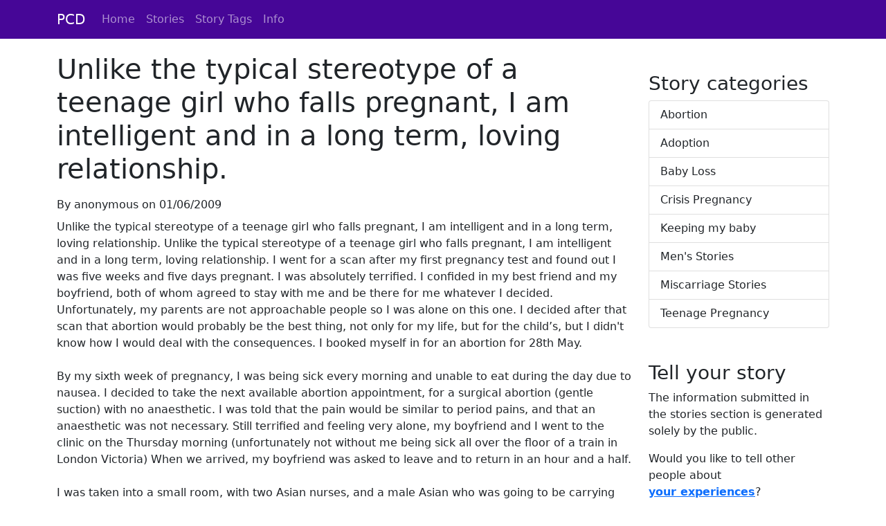

--- FILE ---
content_type: text/html; charset=utf-8
request_url: https://www.pregnancychoicesdirectory.com/peoplesstories/abortion/712/unlike-the-typical-stereotype-of-a-teenage-girl-who-falls-pregnant-i-am-intelligent-and-in-a-long-term-loving-relationship
body_size: 14230
content:
<!DOCTYPE html>
<html lang="en">
<head>
    
        <!-- Global site tag (gtag.js) - Google Analytics -->
        <script async src="https://www.googletagmanager.com/gtag/js?id=UA-4351644-27"></script>
        <script>
            window.dataLayer = window.dataLayer || [];
            function gtag() { dataLayer.push(arguments); }
            gtag('js', new Date());

            gtag('config', 'UA-4351644-27');
        </script>
        <script type="text/javascript">
            (function(c,l,a,r,i,t,y){
                c[a]=c[a]||function(){(c[a].q=c[a].q||[]).push(arguments)};
                t=l.createElement(r);t.async=1;t.src="https://www.clarity.ms/tag/"+i;
                y=l.getElementsByTagName(r)[0];y.parentNode.insertBefore(t,y);
            })(window, document, "clarity", "script", "budhwdfwt1");
        </script>
    
    <meta charset="utf-8" />
    <meta name="viewport" content="width=device-width, initial-scale=1.0" />
    
    <link rel="canonical" href="https://www.pregnancychoicesdirectory.com/peoplesstories/abortion/712/unlike-the-typical-stereotype-of-a-teenage-girl-who-falls-pregnant-i-am-intelligent-and-in-a-long-term-loving-relationship" />
    <meta name="description" content="Unlike the typical stereotype of a teenage girl who falls pregnant, I am intelligent and in a long term, loving relationship." />

    <title>Unlike the typical stereotype of a teenage girl who falls pregnant, I am intelligent and in a long term, loving relationship.</title>
    <link rel="apple-touch-icon" sizes="57x57" href="/apple-icon-57x57.png">
    <link rel="apple-touch-icon" sizes="60x60" href="/apple-icon-60x60.png">
    <link rel="apple-touch-icon" sizes="72x72" href="/apple-icon-72x72.png">
    <link rel="apple-touch-icon" sizes="76x76" href="/apple-icon-76x76.png">
    <link rel="apple-touch-icon" sizes="114x114" href="/apple-icon-114x114.png">
    <link rel="apple-touch-icon" sizes="120x120" href="/apple-icon-120x120.png">
    <link rel="apple-touch-icon" sizes="144x144" href="/apple-icon-144x144.png">
    <link rel="apple-touch-icon" sizes="152x152" href="/apple-icon-152x152.png">
    <link rel="apple-touch-icon" sizes="180x180" href="/apple-icon-180x180.png">
    <link rel="icon" type="image/png" sizes="192x192" href="/android-icon-192x192.png">
    <link rel="icon" type="image/png" sizes="32x32" href="/favicon-32x32.png">
    <link rel="icon" type="image/png" sizes="96x96" href="/favicon-96x96.png">
    <link rel="icon" type="image/png" sizes="16x16" href="/favicon-16x16.png">
    <link rel="manifest" href="/manifest.json">
    <meta name="msapplication-TileColor" content="#ffffff">
    <meta name="msapplication-TileImage" content="/ms-icon-144x144.png">
    <meta name="theme-color" content="#ffffff">

    <link rel="stylesheet" href="/css/bootstrap.custom.css?v=1QoQ0xWlB_2xwEvC7-6t3INrkaGsuqi5gB0oodk0qOI" />

    
    
</head>
<body class="d-flex flex-column vh-100">
    <header>
        <nav class="navbar navbar-expand-lg navbar-dark bg-dark">
            <div class="container">
                <a class="navbar-brand" href="/">PCD</a>
                <button class="navbar-toggler" type="button" data-bs-toggle="collapse" data-bs-target="#navbarSupportedContent" aria-controls="navbarSupportedContent" aria-expanded="false" aria-label="Toggle navigation">
                    <span class="navbar-toggler-icon"></span>
                </button>
                <div class="collapse navbar-collapse" id="navbarSupportedContent">
                    <ul class="navbar-nav me-auto mb-2 mb-lg-0">
                        <li class="nav-item">
                            <a class="nav-link" href="/">Home</a>
                        </li>
                        <li class="nav-item">
                            <a class="nav-link" href="/peoplesstories">Stories</a>
                        </li>
                        <li class="nav-item">
                            <a class="nav-link" href="/peoplesstories/tags">Story Tags</a>
                        </li>
                        <li class="nav-item">
                            <a class="nav-link" href="/info">Info</a>
                        </li>
                    </ul>
                </div>
            </div>
        </nav>
    </header>

    <main class="flex-shrink-0" role="main">
        
<div class="container">
    <div class="row">
        <div class="col-12 col-sm-9">


            <article>
                <h1>Unlike the typical stereotype of a teenage girl who falls pregnant, I am intelligent and in a long term, loving relationship.</h1>

                <div class="mb-2">
                    By anonymous on 01/06/2009
                </div>

                


Unlike the typical stereotype of a teenage girl who falls pregnant, I am intelligent and in a long term, loving relationship. Unlike the typical stereotype of a teenage girl who falls pregnant, I am intelligent and in a long term, loving relationship. I went for a scan after my first pregnancy test and found out I was five weeks and five days pregnant. I was absolutely terrified. I confided in my best friend and my boyfriend, both of whom agreed to stay with me and be there for me whatever I decided. Unfortunately, my parents are not approachable people so I was alone on this one. I decided after that scan that abortion would probably be the best thing, not only for my life, but for the child’s, but I didn't know how I would deal with the consequences. I booked myself in for an abortion for 28th May. <br/><br/>By my sixth week of pregnancy, I was being sick every morning and unable to eat during the day due to nausea. I decided to take the next available abortion appointment, for a surgical abortion (gentle suction) with no anaesthetic. I was told that the pain would be similar to period pains, and that an anaesthetic was not necessary. Still terrified and feeling very alone, my boyfriend and I went to the clinic on the Thursday morning (unfortunately not without me being sick all over the floor of a train in London Victoria) When we arrived, my boyfriend was asked to leave and to return in an hour and a half. <br/><br/>I was taken into a small room, with two Asian nurses, and a male Asian who was going to be carrying out the abortion. To be in front of three people who did not speak very good English, in such a small room was absolutely horrible. I was shaking and as soon as I saw the table in the middle of the room with stirrups that tighten up, I panicked. It looked like a scene from a horror movie. I was asked to remove my jeans and underwear, which I did. And then laid on the bed and had my legs strapped into the stirrups. I was asked again if I wanted anaesthetic. I said no again as I thought the pain would be bearable. I then had a long cold instrument inserted into my vagina, which sent a large shooting pain through my stomach and instantly let me know this wasn't going to be pain-free. By this point I wanted to run. I felt like I hadn't had enough information and maybe this wasn't the right choice. The male doctor said 'you'll feel a small pressure' and honestly it felt like someone was twisting a knife in my stomach. I vomited all down my top and all over the bed. The suction began and I thought I was going to faint. I just remember screaming and crying, and a pain that for me was quite unbearable. I would NOT liken it to period pains, I would liken it to someone pulling your insides out, and then putting them in again. And the noise was horrendous. Silence apart from the sucking noise. <br/><br/>After five minutes it was over. I couldn't stand up and I was in agony. I felt so dirty and ashamed, embarrassed and in pain, and the loneliness was awful. I’m 17 and I can't watch a scary film without someone holding my hand. Going through that alone was so traumatising. I was made to wait in a recovery room for thirty minutes. From there I was given an aftercare leaflet, and then sent home. <br/><br/>Outside all I could do was hug my boyfriend and sit on the floor and vomit. I have never experienced so much pain and something so emotionally disturbing. I'm not sure how to react to anything now. It was two days ago, and all I can do is cry. It was a rushed decision which led to pain and heartache. My exams have been completely disrupted, although I intend to re-do year 12 and get 4 A's as I was predicted. I don't know how to get over this. All I can advise to anyone considering an abortion is to think it through so carefully. And from talking to the other women who were in the clinic with me, take either general anaesthetic or the other anaesthetic which makes you sleepy, but you don't sleep through it. Either way, you won’t feel the pain. Just don't get it done with no anaesthetic.<br/><br/>Editor’s note: Thanks for sharing your experience with us…Every woman considering an abortion should be fully informed about the procedures and what to expect, and be given the opportunity to explore how they feel about it all. It sounds as if you received inadequate information about the pain levels you might experience. <br/><br/>Whatever your reasons for going ahead with an abortion, you may find that you struggle emotionally due to how you felt about the experience as a whole. You mention that you felt ashamed and dirty afterwards, and I wonder how you are coping with that memory now. I think you have been shocked by what happened to you. If you find you need to talk it through with someone who understands, feel free to contact your nearest centre. You can do a questionnaire assessment to see how you are coping and this will help to reveal any areas that need some attention and compassionate care. It’s free and confidential.<br/>            </article>


                <h3 class="mt-5">Other stories...</h3>
                <div class="row">
                    <div class="col-6">
                            <a href="/peoplesstories/abortion/714/we-decided-to-have-the-pregnancy-terminated-because-of-the-situation-we-were-in">
                                &laquo;&nbsp;We decided to have the pregnancy terminated because of the situation we were in...
                            </a>
                    </div>
                    <div class="col-6">
                            <a href="/peoplesstories/abortion/711/i-had-an-abortion-a-year-ago">
                                I had an abortion a year ago...&nbsp;&raquo;
                            </a>
                    </div>
                </div>
                    <div class="d-flex">
                            <a class="btn btn-primary my-2" title="We decided to have the pregnancy terminated because of the situation we were in..." href="/peoplesstories/abortion/714/we-decided-to-have-the-pregnancy-terminated-because-of-the-situation-we-were-in">
                                &laquo;&nbsp;Prev
                            </a>
                    
                        <span class="spacer"></span>

                            <a class="btn btn-primary my-2" title="I had an abortion a year ago..." href="/peoplesstories/abortion/711/i-had-an-abortion-a-year-ago">
                                Next&nbsp;&raquo;
                            </a>
                    </div>
        </div>

        <div class="col-12 col-sm-3">


            <h3 class="mt-5">Story categories</h3>
            
        <div class="list-group">
            <a class="list-group-item list-group-item-action" href="/peoplesstories/abortion">Abortion</a>
            <a class="list-group-item list-group-item-action" href="/peoplesstories/adoption">Adoption</a>
            <a class="list-group-item list-group-item-action" href="/peoplesstories/babyloss">Baby Loss</a>
            <a class="list-group-item list-group-item-action" href="/peoplesstories/crisispregnancy">Crisis Pregnancy</a>
            <a class="list-group-item list-group-item-action" href="/peoplesstories/keepingmybaby">Keeping my baby</a>
            <a class="list-group-item list-group-item-action" href="/peoplesstories/mens">Men&#x27;s Stories</a>
            <a class="list-group-item list-group-item-action" href="/peoplesstories/miscarriage">Miscarriage Stories</a>
            <a class="list-group-item list-group-item-action" href="/peoplesstories/teenagepregnancy">Teenage Pregnancy</a>
        </div>


            <h3 class="mt-5">Tell your story</h3>
            <p>
                The information submitted in the stories section is generated solely by the public.
            </p>
            <p>
                Would you like to tell other people about <a style="font-weight: bold;" href="/peoplesstories/tell-your-story">your&nbsp;experiences</a>?
            </p>
        </div>
    </div>
</div>
    </main>

    <footer class="mt-auto py-3">
        <div class="container">
            <ul class="nav justify-content-center border-bottom pb-3 mb-3">
                <li class="nav-item"><a class="nav-link px-2 text-muted" href="/">Home</a></li>
                <li class="nav-item"><a class="nav-link px-2 text-muted" href="/peoplesstories">Stories</a></li>
                <li class="nav-item"><a class="nav-link px-2 text-muted" href="/about">About</a></li>
                <li class="nav-item"><a class="nav-link px-2 text-muted" href="/cookies">Cookies</a></li>
                <li class="nav-item"><a class="nav-link px-2 text-muted" href="/privacy">Privacy</a></li>
                <li class="nav-item"><a class="nav-link px-2 text-muted" href="/contact">Contact Admin</a></li>
            </ul>
            <p class="text-center text-muted">
                &copy; 2015 - 2026 Pregnancy&nbsp;Choices&nbsp;Directory<br />
                <small>R v4.47.0 10/05/2022</small>
            </p>
        </div>
    </footer>




    <script src="https://cdn.jsdelivr.net/npm/bootstrap@5.1.3/dist/js/bootstrap.bundle.min.js" integrity="sha384-ka7Sk0Gln4gmtz2MlQnikT1wXgYsOg+OMhuP+IlRH9sENBO0LRn5q+8nbTov4+1p" crossorigin="anonymous"></script>
    

</body>
</html>